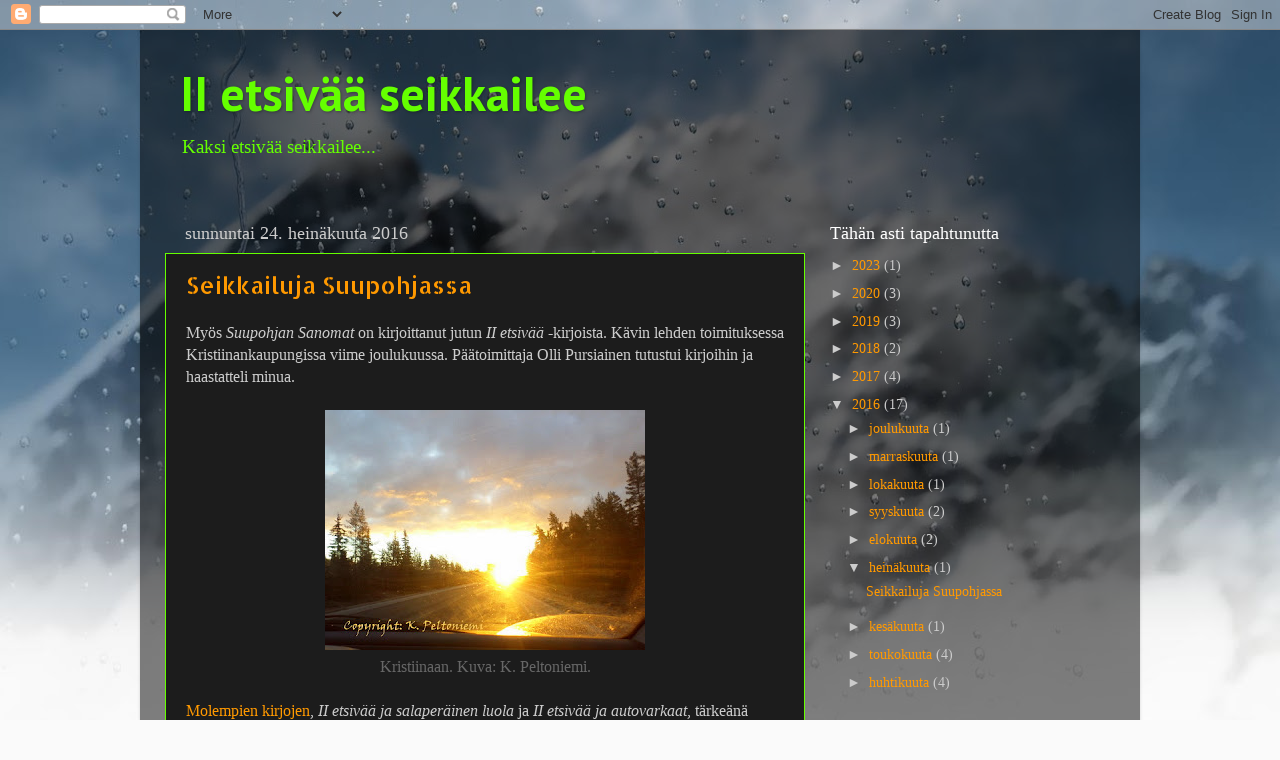

--- FILE ---
content_type: text/html; charset=UTF-8
request_url: https://kaksietsivaa.blogspot.com/2016/07/
body_size: 15570
content:
<!DOCTYPE html>
<html class='v2' dir='ltr' lang='fi'>
<head>
<link href='https://www.blogger.com/static/v1/widgets/335934321-css_bundle_v2.css' rel='stylesheet' type='text/css'/>
<meta content='width=1100' name='viewport'/>
<meta content='text/html; charset=UTF-8' http-equiv='Content-Type'/>
<meta content='blogger' name='generator'/>
<link href='https://kaksietsivaa.blogspot.com/favicon.ico' rel='icon' type='image/x-icon'/>
<link href='https://kaksietsivaa.blogspot.com/2016/07/' rel='canonical'/>
<link rel="alternate" type="application/atom+xml" title="II etsivää seikkailee - Atom" href="https://kaksietsivaa.blogspot.com/feeds/posts/default" />
<link rel="alternate" type="application/rss+xml" title="II etsivää seikkailee - RSS" href="https://kaksietsivaa.blogspot.com/feeds/posts/default?alt=rss" />
<link rel="service.post" type="application/atom+xml" title="II etsivää seikkailee - Atom" href="https://www.blogger.com/feeds/8111914347213049804/posts/default" />
<!--Can't find substitution for tag [blog.ieCssRetrofitLinks]-->
<meta content='https://kaksietsivaa.blogspot.com/2016/07/' property='og:url'/>
<meta content='II etsivää seikkailee' property='og:title'/>
<meta content='Kaksi etsivää seikkailee...' property='og:description'/>
<title>II etsivää seikkailee: heinäkuuta 2016</title>
<style type='text/css'>@font-face{font-family:'Allerta Stencil';font-style:normal;font-weight:400;font-display:swap;src:url(//fonts.gstatic.com/s/allertastencil/v24/HTx0L209KT-LmIE9N7OR6eiycOe1_Db29XP-vA.woff2)format('woff2');unicode-range:U+0000-00FF,U+0131,U+0152-0153,U+02BB-02BC,U+02C6,U+02DA,U+02DC,U+0304,U+0308,U+0329,U+2000-206F,U+20AC,U+2122,U+2191,U+2193,U+2212,U+2215,U+FEFF,U+FFFD;}@font-face{font-family:'PT Sans';font-style:normal;font-weight:700;font-display:swap;src:url(//fonts.gstatic.com/s/ptsans/v18/jizfRExUiTo99u79B_mh0OOtLR8a8zILig.woff2)format('woff2');unicode-range:U+0460-052F,U+1C80-1C8A,U+20B4,U+2DE0-2DFF,U+A640-A69F,U+FE2E-FE2F;}@font-face{font-family:'PT Sans';font-style:normal;font-weight:700;font-display:swap;src:url(//fonts.gstatic.com/s/ptsans/v18/jizfRExUiTo99u79B_mh0OqtLR8a8zILig.woff2)format('woff2');unicode-range:U+0301,U+0400-045F,U+0490-0491,U+04B0-04B1,U+2116;}@font-face{font-family:'PT Sans';font-style:normal;font-weight:700;font-display:swap;src:url(//fonts.gstatic.com/s/ptsans/v18/jizfRExUiTo99u79B_mh0OCtLR8a8zILig.woff2)format('woff2');unicode-range:U+0100-02BA,U+02BD-02C5,U+02C7-02CC,U+02CE-02D7,U+02DD-02FF,U+0304,U+0308,U+0329,U+1D00-1DBF,U+1E00-1E9F,U+1EF2-1EFF,U+2020,U+20A0-20AB,U+20AD-20C0,U+2113,U+2C60-2C7F,U+A720-A7FF;}@font-face{font-family:'PT Sans';font-style:normal;font-weight:700;font-display:swap;src:url(//fonts.gstatic.com/s/ptsans/v18/jizfRExUiTo99u79B_mh0O6tLR8a8zI.woff2)format('woff2');unicode-range:U+0000-00FF,U+0131,U+0152-0153,U+02BB-02BC,U+02C6,U+02DA,U+02DC,U+0304,U+0308,U+0329,U+2000-206F,U+20AC,U+2122,U+2191,U+2193,U+2212,U+2215,U+FEFF,U+FFFD;}</style>
<style id='page-skin-1' type='text/css'><!--
/*-----------------------------------------------
Blogger Template Style
Name:     Picture Window
Designer: Blogger
URL:      www.blogger.com
----------------------------------------------- */
/* Content
----------------------------------------------- */
body {
font: normal normal 16px Georgia, Utopia, 'Palatino Linotype', Palatino, serif;
color: #cccccc;
background: #fafafa url(//themes.googleusercontent.com/image?id=1iJBX-a-hBX2tKaDdERpElPUmvb4r5MDX9lEx06AA-UtZIQCYziZg3PFbmOyt-g2sH8Jo) repeat-x fixed top center;
}
html body .region-inner {
min-width: 0;
max-width: 100%;
width: auto;
}
.content-outer {
font-size: 90%;
}
a:link {
text-decoration:none;
color: #ff9900;
}
a:visited {
text-decoration:none;
color: #dd7700;
}
a:hover {
text-decoration:underline;
color: #ffaa00;
}
.content-outer {
background: transparent url(//www.blogblog.com/1kt/transparent/black50.png) repeat scroll top left;
-moz-border-radius: 0;
-webkit-border-radius: 0;
-goog-ms-border-radius: 0;
border-radius: 0;
-moz-box-shadow: 0 0 3px rgba(0, 0, 0, .15);
-webkit-box-shadow: 0 0 3px rgba(0, 0, 0, .15);
-goog-ms-box-shadow: 0 0 3px rgba(0, 0, 0, .15);
box-shadow: 0 0 3px rgba(0, 0, 0, .15);
margin: 0 auto;
}
.content-inner {
padding: 10px;
}
/* Header
----------------------------------------------- */
.header-outer {
background: transparent none repeat-x scroll top left;
_background-image: none;
color: #65ff00;
-moz-border-radius: 0;
-webkit-border-radius: 0;
-goog-ms-border-radius: 0;
border-radius: 0;
}
.Header img, .Header #header-inner {
-moz-border-radius: 0;
-webkit-border-radius: 0;
-goog-ms-border-radius: 0;
border-radius: 0;
}
.header-inner .Header .titlewrapper,
.header-inner .Header .descriptionwrapper {
padding-left: 30px;
padding-right: 30px;
}
.Header h1 {
font: normal bold 48px PT Sans;
text-shadow: 1px 1px 3px rgba(0, 0, 0, 0.3);
}
.Header h1 a {
color: #65ff00;
}
.Header .description {
font-size: 130%;
}
/* Tabs
----------------------------------------------- */
.tabs-inner {
margin: .5em 15px 1em;
padding: 0;
}
.tabs-inner .section {
margin: 0;
}
.tabs-inner .widget ul {
padding: 0;
background: #1c1c1c none repeat scroll bottom;
-moz-border-radius: 0;
-webkit-border-radius: 0;
-goog-ms-border-radius: 0;
border-radius: 0;
}
.tabs-inner .widget li {
border: none;
}
.tabs-inner .widget li a {
display: inline-block;
padding: .5em 1em;
margin-right: 0;
color: #ff9900;
font: normal normal 15px Georgia, Utopia, 'Palatino Linotype', Palatino, serif;
-moz-border-radius: 0 0 0 0;
-webkit-border-top-left-radius: 0;
-webkit-border-top-right-radius: 0;
-goog-ms-border-radius: 0 0 0 0;
border-radius: 0 0 0 0;
background: transparent none no-repeat scroll top left;
border-right: 1px solid #000000;
}
.tabs-inner .widget li:first-child a {
padding-left: 1.25em;
-moz-border-radius-topleft: 0;
-moz-border-radius-bottomleft: 0;
-webkit-border-top-left-radius: 0;
-webkit-border-bottom-left-radius: 0;
-goog-ms-border-top-left-radius: 0;
-goog-ms-border-bottom-left-radius: 0;
border-top-left-radius: 0;
border-bottom-left-radius: 0;
}
.tabs-inner .widget li.selected a,
.tabs-inner .widget li a:hover {
position: relative;
z-index: 1;
background: #dd7700 none repeat scroll bottom;
color: #ffffff;
-moz-box-shadow: 0 0 0 rgba(0, 0, 0, .15);
-webkit-box-shadow: 0 0 0 rgba(0, 0, 0, .15);
-goog-ms-box-shadow: 0 0 0 rgba(0, 0, 0, .15);
box-shadow: 0 0 0 rgba(0, 0, 0, .15);
}
/* Headings
----------------------------------------------- */
h2 {
font: normal normal 18px Georgia, Utopia, 'Palatino Linotype', Palatino, serif;
text-transform: none;
color: #ffffff;
margin: .5em 0;
}
/* Main
----------------------------------------------- */
.main-outer {
background: transparent none repeat scroll top center;
-moz-border-radius: 0 0 0 0;
-webkit-border-top-left-radius: 0;
-webkit-border-top-right-radius: 0;
-webkit-border-bottom-left-radius: 0;
-webkit-border-bottom-right-radius: 0;
-goog-ms-border-radius: 0 0 0 0;
border-radius: 0 0 0 0;
-moz-box-shadow: 0 0 0 rgba(0, 0, 0, .15);
-webkit-box-shadow: 0 0 0 rgba(0, 0, 0, .15);
-goog-ms-box-shadow: 0 0 0 rgba(0, 0, 0, .15);
box-shadow: 0 0 0 rgba(0, 0, 0, .15);
}
.main-inner {
padding: 15px 20px 20px;
}
.main-inner .column-center-inner {
padding: 0 0;
}
.main-inner .column-left-inner {
padding-left: 0;
}
.main-inner .column-right-inner {
padding-right: 0;
}
/* Posts
----------------------------------------------- */
h3.post-title {
margin: 0;
font: normal normal 24px Allerta Stencil;
}
.comments h4 {
margin: 1em 0 0;
font: normal normal 24px Allerta Stencil;
}
.date-header span {
color: #cccccc;
}
.post-outer {
background-color: #1c1c1c;
border: solid 1px #65ff00;
-moz-border-radius: 0;
-webkit-border-radius: 0;
border-radius: 0;
-goog-ms-border-radius: 0;
padding: 15px 20px;
margin: 0 -20px 20px;
}
.post-body {
line-height: 1.4;
font-size: 110%;
position: relative;
}
.post-header {
margin: 0 0 1.5em;
color: #999999;
line-height: 1.6;
}
.post-footer {
margin: .5em 0 0;
color: #999999;
line-height: 1.6;
}
#blog-pager {
font-size: 140%
}
#comments .comment-author {
padding-top: 1.5em;
border-top: dashed 1px #ccc;
border-top: dashed 1px rgba(128, 128, 128, .5);
background-position: 0 1.5em;
}
#comments .comment-author:first-child {
padding-top: 0;
border-top: none;
}
.avatar-image-container {
margin: .2em 0 0;
}
/* Comments
----------------------------------------------- */
.comments .comments-content .icon.blog-author {
background-repeat: no-repeat;
background-image: url([data-uri]);
}
.comments .comments-content .loadmore a {
border-top: 1px solid #ffaa00;
border-bottom: 1px solid #ffaa00;
}
.comments .continue {
border-top: 2px solid #ffaa00;
}
/* Widgets
----------------------------------------------- */
.widget ul, .widget #ArchiveList ul.flat {
padding: 0;
list-style: none;
}
.widget ul li, .widget #ArchiveList ul.flat li {
border-top: dashed 1px #ccc;
border-top: dashed 1px rgba(128, 128, 128, .5);
}
.widget ul li:first-child, .widget #ArchiveList ul.flat li:first-child {
border-top: none;
}
.widget .post-body ul {
list-style: disc;
}
.widget .post-body ul li {
border: none;
}
/* Footer
----------------------------------------------- */
.footer-outer {
color:#cccccc;
background: transparent none repeat scroll top center;
-moz-border-radius: 0 0 0 0;
-webkit-border-top-left-radius: 0;
-webkit-border-top-right-radius: 0;
-webkit-border-bottom-left-radius: 0;
-webkit-border-bottom-right-radius: 0;
-goog-ms-border-radius: 0 0 0 0;
border-radius: 0 0 0 0;
-moz-box-shadow: 0 0 0 rgba(0, 0, 0, .15);
-webkit-box-shadow: 0 0 0 rgba(0, 0, 0, .15);
-goog-ms-box-shadow: 0 0 0 rgba(0, 0, 0, .15);
box-shadow: 0 0 0 rgba(0, 0, 0, .15);
}
.footer-inner {
padding: 10px 20px 20px;
}
.footer-outer a {
color: #ff9900;
}
.footer-outer a:visited {
color: #dd7700;
}
.footer-outer a:hover {
color: #ffaa00;
}
.footer-outer .widget h2 {
color: #ffffff;
}
/* Mobile
----------------------------------------------- */
html body.mobile {
height: auto;
}
html body.mobile {
min-height: 480px;
background-size: 100% auto;
}
.mobile .body-fauxcolumn-outer {
background: transparent none repeat scroll top left;
}
html .mobile .mobile-date-outer, html .mobile .blog-pager {
border-bottom: none;
background: transparent none repeat scroll top center;
margin-bottom: 10px;
}
.mobile .date-outer {
background: transparent none repeat scroll top center;
}
.mobile .header-outer, .mobile .main-outer,
.mobile .post-outer, .mobile .footer-outer {
-moz-border-radius: 0;
-webkit-border-radius: 0;
-goog-ms-border-radius: 0;
border-radius: 0;
}
.mobile .content-outer,
.mobile .main-outer,
.mobile .post-outer {
background: inherit;
border: none;
}
.mobile .content-outer {
font-size: 100%;
}
.mobile-link-button {
background-color: #ff9900;
}
.mobile-link-button a:link, .mobile-link-button a:visited {
color: #1c1c1c;
}
.mobile-index-contents {
color: #cccccc;
}
.mobile .tabs-inner .PageList .widget-content {
background: #dd7700 none repeat scroll bottom;
color: #ffffff;
}
.mobile .tabs-inner .PageList .widget-content .pagelist-arrow {
border-left: 1px solid #000000;
}

--></style>
<style id='template-skin-1' type='text/css'><!--
body {
min-width: 1000px;
}
.content-outer, .content-fauxcolumn-outer, .region-inner {
min-width: 1000px;
max-width: 1000px;
_width: 1000px;
}
.main-inner .columns {
padding-left: 0px;
padding-right: 310px;
}
.main-inner .fauxcolumn-center-outer {
left: 0px;
right: 310px;
/* IE6 does not respect left and right together */
_width: expression(this.parentNode.offsetWidth -
parseInt("0px") -
parseInt("310px") + 'px');
}
.main-inner .fauxcolumn-left-outer {
width: 0px;
}
.main-inner .fauxcolumn-right-outer {
width: 310px;
}
.main-inner .column-left-outer {
width: 0px;
right: 100%;
margin-left: -0px;
}
.main-inner .column-right-outer {
width: 310px;
margin-right: -310px;
}
#layout {
min-width: 0;
}
#layout .content-outer {
min-width: 0;
width: 800px;
}
#layout .region-inner {
min-width: 0;
width: auto;
}
body#layout div.add_widget {
padding: 8px;
}
body#layout div.add_widget a {
margin-left: 32px;
}
--></style>
<style>
    body {background-image:url(\/\/themes.googleusercontent.com\/image?id=1iJBX-a-hBX2tKaDdERpElPUmvb4r5MDX9lEx06AA-UtZIQCYziZg3PFbmOyt-g2sH8Jo);}
    
@media (max-width: 200px) { body {background-image:url(\/\/themes.googleusercontent.com\/image?id=1iJBX-a-hBX2tKaDdERpElPUmvb4r5MDX9lEx06AA-UtZIQCYziZg3PFbmOyt-g2sH8Jo&options=w200);}}
@media (max-width: 400px) and (min-width: 201px) { body {background-image:url(\/\/themes.googleusercontent.com\/image?id=1iJBX-a-hBX2tKaDdERpElPUmvb4r5MDX9lEx06AA-UtZIQCYziZg3PFbmOyt-g2sH8Jo&options=w400);}}
@media (max-width: 800px) and (min-width: 401px) { body {background-image:url(\/\/themes.googleusercontent.com\/image?id=1iJBX-a-hBX2tKaDdERpElPUmvb4r5MDX9lEx06AA-UtZIQCYziZg3PFbmOyt-g2sH8Jo&options=w800);}}
@media (max-width: 1200px) and (min-width: 801px) { body {background-image:url(\/\/themes.googleusercontent.com\/image?id=1iJBX-a-hBX2tKaDdERpElPUmvb4r5MDX9lEx06AA-UtZIQCYziZg3PFbmOyt-g2sH8Jo&options=w1200);}}
/* Last tag covers anything over one higher than the previous max-size cap. */
@media (min-width: 1201px) { body {background-image:url(\/\/themes.googleusercontent.com\/image?id=1iJBX-a-hBX2tKaDdERpElPUmvb4r5MDX9lEx06AA-UtZIQCYziZg3PFbmOyt-g2sH8Jo&options=w1600);}}
  </style>
<link href='https://www.blogger.com/dyn-css/authorization.css?targetBlogID=8111914347213049804&amp;zx=30a58e2a-2f19-40be-b3b0-fdc9892fb1c4' media='none' onload='if(media!=&#39;all&#39;)media=&#39;all&#39;' rel='stylesheet'/><noscript><link href='https://www.blogger.com/dyn-css/authorization.css?targetBlogID=8111914347213049804&amp;zx=30a58e2a-2f19-40be-b3b0-fdc9892fb1c4' rel='stylesheet'/></noscript>
<meta name='google-adsense-platform-account' content='ca-host-pub-1556223355139109'/>
<meta name='google-adsense-platform-domain' content='blogspot.com'/>

</head>
<body class='loading variant-screen'>
<div class='navbar section' id='navbar' name='Navigointipalkki'><div class='widget Navbar' data-version='1' id='Navbar1'><script type="text/javascript">
    function setAttributeOnload(object, attribute, val) {
      if(window.addEventListener) {
        window.addEventListener('load',
          function(){ object[attribute] = val; }, false);
      } else {
        window.attachEvent('onload', function(){ object[attribute] = val; });
      }
    }
  </script>
<div id="navbar-iframe-container"></div>
<script type="text/javascript" src="https://apis.google.com/js/platform.js"></script>
<script type="text/javascript">
      gapi.load("gapi.iframes:gapi.iframes.style.bubble", function() {
        if (gapi.iframes && gapi.iframes.getContext) {
          gapi.iframes.getContext().openChild({
              url: 'https://www.blogger.com/navbar/8111914347213049804?origin\x3dhttps://kaksietsivaa.blogspot.com',
              where: document.getElementById("navbar-iframe-container"),
              id: "navbar-iframe"
          });
        }
      });
    </script><script type="text/javascript">
(function() {
var script = document.createElement('script');
script.type = 'text/javascript';
script.src = '//pagead2.googlesyndication.com/pagead/js/google_top_exp.js';
var head = document.getElementsByTagName('head')[0];
if (head) {
head.appendChild(script);
}})();
</script>
</div></div>
<div class='body-fauxcolumns'>
<div class='fauxcolumn-outer body-fauxcolumn-outer'>
<div class='cap-top'>
<div class='cap-left'></div>
<div class='cap-right'></div>
</div>
<div class='fauxborder-left'>
<div class='fauxborder-right'></div>
<div class='fauxcolumn-inner'>
</div>
</div>
<div class='cap-bottom'>
<div class='cap-left'></div>
<div class='cap-right'></div>
</div>
</div>
</div>
<div class='content'>
<div class='content-fauxcolumns'>
<div class='fauxcolumn-outer content-fauxcolumn-outer'>
<div class='cap-top'>
<div class='cap-left'></div>
<div class='cap-right'></div>
</div>
<div class='fauxborder-left'>
<div class='fauxborder-right'></div>
<div class='fauxcolumn-inner'>
</div>
</div>
<div class='cap-bottom'>
<div class='cap-left'></div>
<div class='cap-right'></div>
</div>
</div>
</div>
<div class='content-outer'>
<div class='content-cap-top cap-top'>
<div class='cap-left'></div>
<div class='cap-right'></div>
</div>
<div class='fauxborder-left content-fauxborder-left'>
<div class='fauxborder-right content-fauxborder-right'></div>
<div class='content-inner'>
<header>
<div class='header-outer'>
<div class='header-cap-top cap-top'>
<div class='cap-left'></div>
<div class='cap-right'></div>
</div>
<div class='fauxborder-left header-fauxborder-left'>
<div class='fauxborder-right header-fauxborder-right'></div>
<div class='region-inner header-inner'>
<div class='header section' id='header' name='Otsikko'><div class='widget Header' data-version='1' id='Header1'>
<div id='header-inner'>
<div class='titlewrapper'>
<h1 class='title'>
<a href='https://kaksietsivaa.blogspot.com/'>
II etsivää seikkailee
</a>
</h1>
</div>
<div class='descriptionwrapper'>
<p class='description'><span>Kaksi etsivää seikkailee...</span></p>
</div>
</div>
</div></div>
</div>
</div>
<div class='header-cap-bottom cap-bottom'>
<div class='cap-left'></div>
<div class='cap-right'></div>
</div>
</div>
</header>
<div class='tabs-outer'>
<div class='tabs-cap-top cap-top'>
<div class='cap-left'></div>
<div class='cap-right'></div>
</div>
<div class='fauxborder-left tabs-fauxborder-left'>
<div class='fauxborder-right tabs-fauxborder-right'></div>
<div class='region-inner tabs-inner'>
<div class='tabs no-items section' id='crosscol' name='Kaikki sarakkeet'></div>
<div class='tabs no-items section' id='crosscol-overflow' name='Cross-Column 2'></div>
</div>
</div>
<div class='tabs-cap-bottom cap-bottom'>
<div class='cap-left'></div>
<div class='cap-right'></div>
</div>
</div>
<div class='main-outer'>
<div class='main-cap-top cap-top'>
<div class='cap-left'></div>
<div class='cap-right'></div>
</div>
<div class='fauxborder-left main-fauxborder-left'>
<div class='fauxborder-right main-fauxborder-right'></div>
<div class='region-inner main-inner'>
<div class='columns fauxcolumns'>
<div class='fauxcolumn-outer fauxcolumn-center-outer'>
<div class='cap-top'>
<div class='cap-left'></div>
<div class='cap-right'></div>
</div>
<div class='fauxborder-left'>
<div class='fauxborder-right'></div>
<div class='fauxcolumn-inner'>
</div>
</div>
<div class='cap-bottom'>
<div class='cap-left'></div>
<div class='cap-right'></div>
</div>
</div>
<div class='fauxcolumn-outer fauxcolumn-left-outer'>
<div class='cap-top'>
<div class='cap-left'></div>
<div class='cap-right'></div>
</div>
<div class='fauxborder-left'>
<div class='fauxborder-right'></div>
<div class='fauxcolumn-inner'>
</div>
</div>
<div class='cap-bottom'>
<div class='cap-left'></div>
<div class='cap-right'></div>
</div>
</div>
<div class='fauxcolumn-outer fauxcolumn-right-outer'>
<div class='cap-top'>
<div class='cap-left'></div>
<div class='cap-right'></div>
</div>
<div class='fauxborder-left'>
<div class='fauxborder-right'></div>
<div class='fauxcolumn-inner'>
</div>
</div>
<div class='cap-bottom'>
<div class='cap-left'></div>
<div class='cap-right'></div>
</div>
</div>
<!-- corrects IE6 width calculation -->
<div class='columns-inner'>
<div class='column-center-outer'>
<div class='column-center-inner'>
<div class='main section' id='main' name='Ensisijainen'><div class='widget Blog' data-version='1' id='Blog1'>
<div class='blog-posts hfeed'>

          <div class="date-outer">
        
<h2 class='date-header'><span>sunnuntai 24. heinäkuuta 2016</span></h2>

          <div class="date-posts">
        
<div class='post-outer'>
<div class='post hentry uncustomized-post-template' itemprop='blogPost' itemscope='itemscope' itemtype='http://schema.org/BlogPosting'>
<meta content='https://blogger.googleusercontent.com/img/b/R29vZ2xl/AVvXsEizWNWCBxs3KDl9lZ4Im_a7QP-9PtJbtx27x-CC4jMuGEopBoR_MXt8LvwwaP1PyY8uQitQP6igeNdtDx58GVTGEhl0mYIZk_aREfqaLvYUWUwvzr832zQN27-oGSb91e0owfo0niJkwLI/s320/Kristiinaan.JPG' itemprop='image_url'/>
<meta content='8111914347213049804' itemprop='blogId'/>
<meta content='7185327116583992836' itemprop='postId'/>
<a name='7185327116583992836'></a>
<h3 class='post-title entry-title' itemprop='name'>
<a href='https://kaksietsivaa.blogspot.com/2016/07/seikkailuja-suupohjassa.html'>Seikkailuja Suupohjassa</a>
</h3>
<div class='post-header'>
<div class='post-header-line-1'></div>
</div>
<div class='post-body entry-content' id='post-body-7185327116583992836' itemprop='description articleBody'>
Myös <i>Suupohjan Sanomat</i> on kirjoittanut jutun <i>II etsivää</i> -kirjoista. Kävin lehden toimituksessa Kristiinankaupungissa viime joulukuussa. Päätoimittaja Olli Pursiainen tutustui kirjoihin ja haastatteli minua.<br />
<br />
<div class="separator" style="clear: both; text-align: center;">
<a href="https://blogger.googleusercontent.com/img/b/R29vZ2xl/AVvXsEizWNWCBxs3KDl9lZ4Im_a7QP-9PtJbtx27x-CC4jMuGEopBoR_MXt8LvwwaP1PyY8uQitQP6igeNdtDx58GVTGEhl0mYIZk_aREfqaLvYUWUwvzr832zQN27-oGSb91e0owfo0niJkwLI/s1600/Kristiinaan.JPG" imageanchor="1" style="margin-left: 1em; margin-right: 1em;"><img border="0" height="240" src="https://blogger.googleusercontent.com/img/b/R29vZ2xl/AVvXsEizWNWCBxs3KDl9lZ4Im_a7QP-9PtJbtx27x-CC4jMuGEopBoR_MXt8LvwwaP1PyY8uQitQP6igeNdtDx58GVTGEhl0mYIZk_aREfqaLvYUWUwvzr832zQN27-oGSb91e0owfo0niJkwLI/s320/Kristiinaan.JPG" width="320" /></a></div>
<div style="text-align: center;">
<span style="color: #666666;">Kristiinaan. Kuva: K. Peltoniemi.</span></div>
<br />
<a href="http://pienkustantamo.blogspot.fi/search/label/Kristian%20Peltoniemi" target="_blank">Molempien kirjojen</a>, <i>II etsivää ja salaperäinen luola</i> ja <i>II etsivää ja autovarkaat</i>, tärkeänä tapahtumapaikkana on Susiluola Karijoen ja Kristiinan rajalla. Toisessa kirjassa autovarkaat kaahaavat kuitenkin pitkin Suupohjaa ja Pohjanmaata. Kirjassa vilahtelevat lisäksi ainakin Kauhajoki, Kurikka ja Seinäjoki sekä Vaasa ja Ahvenanmaa.<br />
<br />
<i>Suupohjan Sanomien</i> juttu löytyy <a href="https://www.dropbox.com/s/g7ojw68roe5lbxk/Suupohjan%20Sanomat%20151215%2050_16.jpg?dl=0" target="_blank">linkin takaa</a>. Olin Kristiinankaupungissa käymässä myös touko- ja kesäkuussa, mutta siitä kerron lisää myöhemmin!<br />
<br />
Terv. Kristian<br />
<br />
<div style='clear: both;'></div>
</div>
<div class='post-footer'>
<div class='post-footer-line post-footer-line-1'>
<span class='post-author vcard'>
Lähettänyt
<span class='fn' itemprop='author' itemscope='itemscope' itemtype='http://schema.org/Person'>
<span itemprop='name'>pp</span>
</span>
</span>
<span class='post-timestamp'>
klo
<meta content='https://kaksietsivaa.blogspot.com/2016/07/seikkailuja-suupohjassa.html' itemprop='url'/>
<a class='timestamp-link' href='https://kaksietsivaa.blogspot.com/2016/07/seikkailuja-suupohjassa.html' rel='bookmark' title='permanent link'><abbr class='published' itemprop='datePublished' title='2016-07-24T13:04:00+03:00'>13.04</abbr></a>
</span>
<span class='post-comment-link'>
<a class='comment-link' href='https://kaksietsivaa.blogspot.com/2016/07/seikkailuja-suupohjassa.html#comment-form' onclick=''>
Ei kommentteja:
  </a>
</span>
<span class='post-icons'>
<span class='item-control blog-admin pid-1885256574'>
<a href='https://www.blogger.com/post-edit.g?blogID=8111914347213049804&postID=7185327116583992836&from=pencil' title='Muokkaa tekstiä'>
<img alt='' class='icon-action' height='18' src='https://resources.blogblog.com/img/icon18_edit_allbkg.gif' width='18'/>
</a>
</span>
</span>
<div class='post-share-buttons goog-inline-block'>
<a class='goog-inline-block share-button sb-email' href='https://www.blogger.com/share-post.g?blogID=8111914347213049804&postID=7185327116583992836&target=email' target='_blank' title='Kohteen lähettäminen sähköpostitse'><span class='share-button-link-text'>Kohteen lähettäminen sähköpostitse</span></a><a class='goog-inline-block share-button sb-blog' href='https://www.blogger.com/share-post.g?blogID=8111914347213049804&postID=7185327116583992836&target=blog' onclick='window.open(this.href, "_blank", "height=270,width=475"); return false;' target='_blank' title='Bloggaa tästä!'><span class='share-button-link-text'>Bloggaa tästä!</span></a><a class='goog-inline-block share-button sb-twitter' href='https://www.blogger.com/share-post.g?blogID=8111914347213049804&postID=7185327116583992836&target=twitter' target='_blank' title='Jaa X:ssä'><span class='share-button-link-text'>Jaa X:ssä</span></a><a class='goog-inline-block share-button sb-facebook' href='https://www.blogger.com/share-post.g?blogID=8111914347213049804&postID=7185327116583992836&target=facebook' onclick='window.open(this.href, "_blank", "height=430,width=640"); return false;' target='_blank' title='Jaa Facebookiin'><span class='share-button-link-text'>Jaa Facebookiin</span></a><a class='goog-inline-block share-button sb-pinterest' href='https://www.blogger.com/share-post.g?blogID=8111914347213049804&postID=7185327116583992836&target=pinterest' target='_blank' title='Jaa Pinterestiin'><span class='share-button-link-text'>Jaa Pinterestiin</span></a>
</div>
</div>
<div class='post-footer-line post-footer-line-2'>
<span class='post-labels'>
Tunnisteet:
<a href='https://kaksietsivaa.blogspot.com/search/label/1' rel='tag'>1</a>,
<a href='https://kaksietsivaa.blogspot.com/search/label/2' rel='tag'>2</a>,
<a href='https://kaksietsivaa.blogspot.com/search/label/Ahvenanmaa' rel='tag'>Ahvenanmaa</a>,
<a href='https://kaksietsivaa.blogspot.com/search/label/II%20etsiv%C3%A4%C3%A4' rel='tag'>II etsivää</a>,
<a href='https://kaksietsivaa.blogspot.com/search/label/juttu' rel='tag'>juttu</a>,
<a href='https://kaksietsivaa.blogspot.com/search/label/Karijoki' rel='tag'>Karijoki</a>,
<a href='https://kaksietsivaa.blogspot.com/search/label/Kauhajoki' rel='tag'>Kauhajoki</a>,
<a href='https://kaksietsivaa.blogspot.com/search/label/Kristiinankaupunki' rel='tag'>Kristiinankaupunki</a>,
<a href='https://kaksietsivaa.blogspot.com/search/label/Kurikka' rel='tag'>Kurikka</a>,
<a href='https://kaksietsivaa.blogspot.com/search/label/Sein%C3%A4joki' rel='tag'>Seinäjoki</a>,
<a href='https://kaksietsivaa.blogspot.com/search/label/Susiluola' rel='tag'>Susiluola</a>,
<a href='https://kaksietsivaa.blogspot.com/search/label/Suupohjan%20Sanomat' rel='tag'>Suupohjan Sanomat</a>,
<a href='https://kaksietsivaa.blogspot.com/search/label/Vaasa' rel='tag'>Vaasa</a>
</span>
</div>
<div class='post-footer-line post-footer-line-3'>
<span class='post-location'>
</span>
</div>
</div>
</div>
</div>

        </div></div>
      
</div>
<div class='blog-pager' id='blog-pager'>
<span id='blog-pager-newer-link'>
<a class='blog-pager-newer-link' href='https://kaksietsivaa.blogspot.com/search?updated-max=2019-12-18T20:10:00%2B02:00&amp;max-results=15&amp;reverse-paginate=true' id='Blog1_blog-pager-newer-link' title='Uudemmat tekstit'>Uudemmat tekstit</a>
</span>
<span id='blog-pager-older-link'>
<a class='blog-pager-older-link' href='https://kaksietsivaa.blogspot.com/search?updated-max=2016-07-24T13:04:00%2B03:00&amp;max-results=15' id='Blog1_blog-pager-older-link' title='Vanhemmat tekstit'>Vanhemmat tekstit</a>
</span>
<a class='home-link' href='https://kaksietsivaa.blogspot.com/'>Etusivu</a>
</div>
<div class='clear'></div>
<div class='blog-feeds'>
<div class='feed-links'>
Tilaa:
<a class='feed-link' href='https://kaksietsivaa.blogspot.com/feeds/posts/default' target='_blank' type='application/atom+xml'>Kommentit (Atom)</a>
</div>
</div>
</div></div>
</div>
</div>
<div class='column-left-outer'>
<div class='column-left-inner'>
<aside>
</aside>
</div>
</div>
<div class='column-right-outer'>
<div class='column-right-inner'>
<aside>
<div class='sidebar section' id='sidebar-right-1'><div class='widget BlogArchive' data-version='1' id='BlogArchive1'>
<h2>Tähän asti tapahtunutta</h2>
<div class='widget-content'>
<div id='ArchiveList'>
<div id='BlogArchive1_ArchiveList'>
<ul class='hierarchy'>
<li class='archivedate collapsed'>
<a class='toggle' href='javascript:void(0)'>
<span class='zippy'>

        &#9658;&#160;
      
</span>
</a>
<a class='post-count-link' href='https://kaksietsivaa.blogspot.com/2023/'>
2023
</a>
<span class='post-count' dir='ltr'>(1)</span>
<ul class='hierarchy'>
<li class='archivedate collapsed'>
<a class='toggle' href='javascript:void(0)'>
<span class='zippy'>

        &#9658;&#160;
      
</span>
</a>
<a class='post-count-link' href='https://kaksietsivaa.blogspot.com/2023/05/'>
toukokuuta
</a>
<span class='post-count' dir='ltr'>(1)</span>
</li>
</ul>
</li>
</ul>
<ul class='hierarchy'>
<li class='archivedate collapsed'>
<a class='toggle' href='javascript:void(0)'>
<span class='zippy'>

        &#9658;&#160;
      
</span>
</a>
<a class='post-count-link' href='https://kaksietsivaa.blogspot.com/2020/'>
2020
</a>
<span class='post-count' dir='ltr'>(3)</span>
<ul class='hierarchy'>
<li class='archivedate collapsed'>
<a class='toggle' href='javascript:void(0)'>
<span class='zippy'>

        &#9658;&#160;
      
</span>
</a>
<a class='post-count-link' href='https://kaksietsivaa.blogspot.com/2020/09/'>
syyskuuta
</a>
<span class='post-count' dir='ltr'>(1)</span>
</li>
</ul>
<ul class='hierarchy'>
<li class='archivedate collapsed'>
<a class='toggle' href='javascript:void(0)'>
<span class='zippy'>

        &#9658;&#160;
      
</span>
</a>
<a class='post-count-link' href='https://kaksietsivaa.blogspot.com/2020/03/'>
maaliskuuta
</a>
<span class='post-count' dir='ltr'>(1)</span>
</li>
</ul>
<ul class='hierarchy'>
<li class='archivedate collapsed'>
<a class='toggle' href='javascript:void(0)'>
<span class='zippy'>

        &#9658;&#160;
      
</span>
</a>
<a class='post-count-link' href='https://kaksietsivaa.blogspot.com/2020/01/'>
tammikuuta
</a>
<span class='post-count' dir='ltr'>(1)</span>
</li>
</ul>
</li>
</ul>
<ul class='hierarchy'>
<li class='archivedate collapsed'>
<a class='toggle' href='javascript:void(0)'>
<span class='zippy'>

        &#9658;&#160;
      
</span>
</a>
<a class='post-count-link' href='https://kaksietsivaa.blogspot.com/2019/'>
2019
</a>
<span class='post-count' dir='ltr'>(3)</span>
<ul class='hierarchy'>
<li class='archivedate collapsed'>
<a class='toggle' href='javascript:void(0)'>
<span class='zippy'>

        &#9658;&#160;
      
</span>
</a>
<a class='post-count-link' href='https://kaksietsivaa.blogspot.com/2019/12/'>
joulukuuta
</a>
<span class='post-count' dir='ltr'>(1)</span>
</li>
</ul>
<ul class='hierarchy'>
<li class='archivedate collapsed'>
<a class='toggle' href='javascript:void(0)'>
<span class='zippy'>

        &#9658;&#160;
      
</span>
</a>
<a class='post-count-link' href='https://kaksietsivaa.blogspot.com/2019/11/'>
marraskuuta
</a>
<span class='post-count' dir='ltr'>(1)</span>
</li>
</ul>
<ul class='hierarchy'>
<li class='archivedate collapsed'>
<a class='toggle' href='javascript:void(0)'>
<span class='zippy'>

        &#9658;&#160;
      
</span>
</a>
<a class='post-count-link' href='https://kaksietsivaa.blogspot.com/2019/03/'>
maaliskuuta
</a>
<span class='post-count' dir='ltr'>(1)</span>
</li>
</ul>
</li>
</ul>
<ul class='hierarchy'>
<li class='archivedate collapsed'>
<a class='toggle' href='javascript:void(0)'>
<span class='zippy'>

        &#9658;&#160;
      
</span>
</a>
<a class='post-count-link' href='https://kaksietsivaa.blogspot.com/2018/'>
2018
</a>
<span class='post-count' dir='ltr'>(2)</span>
<ul class='hierarchy'>
<li class='archivedate collapsed'>
<a class='toggle' href='javascript:void(0)'>
<span class='zippy'>

        &#9658;&#160;
      
</span>
</a>
<a class='post-count-link' href='https://kaksietsivaa.blogspot.com/2018/12/'>
joulukuuta
</a>
<span class='post-count' dir='ltr'>(1)</span>
</li>
</ul>
<ul class='hierarchy'>
<li class='archivedate collapsed'>
<a class='toggle' href='javascript:void(0)'>
<span class='zippy'>

        &#9658;&#160;
      
</span>
</a>
<a class='post-count-link' href='https://kaksietsivaa.blogspot.com/2018/04/'>
huhtikuuta
</a>
<span class='post-count' dir='ltr'>(1)</span>
</li>
</ul>
</li>
</ul>
<ul class='hierarchy'>
<li class='archivedate collapsed'>
<a class='toggle' href='javascript:void(0)'>
<span class='zippy'>

        &#9658;&#160;
      
</span>
</a>
<a class='post-count-link' href='https://kaksietsivaa.blogspot.com/2017/'>
2017
</a>
<span class='post-count' dir='ltr'>(4)</span>
<ul class='hierarchy'>
<li class='archivedate collapsed'>
<a class='toggle' href='javascript:void(0)'>
<span class='zippy'>

        &#9658;&#160;
      
</span>
</a>
<a class='post-count-link' href='https://kaksietsivaa.blogspot.com/2017/12/'>
joulukuuta
</a>
<span class='post-count' dir='ltr'>(2)</span>
</li>
</ul>
<ul class='hierarchy'>
<li class='archivedate collapsed'>
<a class='toggle' href='javascript:void(0)'>
<span class='zippy'>

        &#9658;&#160;
      
</span>
</a>
<a class='post-count-link' href='https://kaksietsivaa.blogspot.com/2017/06/'>
kesäkuuta
</a>
<span class='post-count' dir='ltr'>(1)</span>
</li>
</ul>
<ul class='hierarchy'>
<li class='archivedate collapsed'>
<a class='toggle' href='javascript:void(0)'>
<span class='zippy'>

        &#9658;&#160;
      
</span>
</a>
<a class='post-count-link' href='https://kaksietsivaa.blogspot.com/2017/04/'>
huhtikuuta
</a>
<span class='post-count' dir='ltr'>(1)</span>
</li>
</ul>
</li>
</ul>
<ul class='hierarchy'>
<li class='archivedate expanded'>
<a class='toggle' href='javascript:void(0)'>
<span class='zippy toggle-open'>

        &#9660;&#160;
      
</span>
</a>
<a class='post-count-link' href='https://kaksietsivaa.blogspot.com/2016/'>
2016
</a>
<span class='post-count' dir='ltr'>(17)</span>
<ul class='hierarchy'>
<li class='archivedate collapsed'>
<a class='toggle' href='javascript:void(0)'>
<span class='zippy'>

        &#9658;&#160;
      
</span>
</a>
<a class='post-count-link' href='https://kaksietsivaa.blogspot.com/2016/12/'>
joulukuuta
</a>
<span class='post-count' dir='ltr'>(1)</span>
</li>
</ul>
<ul class='hierarchy'>
<li class='archivedate collapsed'>
<a class='toggle' href='javascript:void(0)'>
<span class='zippy'>

        &#9658;&#160;
      
</span>
</a>
<a class='post-count-link' href='https://kaksietsivaa.blogspot.com/2016/11/'>
marraskuuta
</a>
<span class='post-count' dir='ltr'>(1)</span>
</li>
</ul>
<ul class='hierarchy'>
<li class='archivedate collapsed'>
<a class='toggle' href='javascript:void(0)'>
<span class='zippy'>

        &#9658;&#160;
      
</span>
</a>
<a class='post-count-link' href='https://kaksietsivaa.blogspot.com/2016/10/'>
lokakuuta
</a>
<span class='post-count' dir='ltr'>(1)</span>
</li>
</ul>
<ul class='hierarchy'>
<li class='archivedate collapsed'>
<a class='toggle' href='javascript:void(0)'>
<span class='zippy'>

        &#9658;&#160;
      
</span>
</a>
<a class='post-count-link' href='https://kaksietsivaa.blogspot.com/2016/09/'>
syyskuuta
</a>
<span class='post-count' dir='ltr'>(2)</span>
</li>
</ul>
<ul class='hierarchy'>
<li class='archivedate collapsed'>
<a class='toggle' href='javascript:void(0)'>
<span class='zippy'>

        &#9658;&#160;
      
</span>
</a>
<a class='post-count-link' href='https://kaksietsivaa.blogspot.com/2016/08/'>
elokuuta
</a>
<span class='post-count' dir='ltr'>(2)</span>
</li>
</ul>
<ul class='hierarchy'>
<li class='archivedate expanded'>
<a class='toggle' href='javascript:void(0)'>
<span class='zippy toggle-open'>

        &#9660;&#160;
      
</span>
</a>
<a class='post-count-link' href='https://kaksietsivaa.blogspot.com/2016/07/'>
heinäkuuta
</a>
<span class='post-count' dir='ltr'>(1)</span>
<ul class='posts'>
<li><a href='https://kaksietsivaa.blogspot.com/2016/07/seikkailuja-suupohjassa.html'>Seikkailuja Suupohjassa</a></li>
</ul>
</li>
</ul>
<ul class='hierarchy'>
<li class='archivedate collapsed'>
<a class='toggle' href='javascript:void(0)'>
<span class='zippy'>

        &#9658;&#160;
      
</span>
</a>
<a class='post-count-link' href='https://kaksietsivaa.blogspot.com/2016/06/'>
kesäkuuta
</a>
<span class='post-count' dir='ltr'>(1)</span>
</li>
</ul>
<ul class='hierarchy'>
<li class='archivedate collapsed'>
<a class='toggle' href='javascript:void(0)'>
<span class='zippy'>

        &#9658;&#160;
      
</span>
</a>
<a class='post-count-link' href='https://kaksietsivaa.blogspot.com/2016/05/'>
toukokuuta
</a>
<span class='post-count' dir='ltr'>(4)</span>
</li>
</ul>
<ul class='hierarchy'>
<li class='archivedate collapsed'>
<a class='toggle' href='javascript:void(0)'>
<span class='zippy'>

        &#9658;&#160;
      
</span>
</a>
<a class='post-count-link' href='https://kaksietsivaa.blogspot.com/2016/04/'>
huhtikuuta
</a>
<span class='post-count' dir='ltr'>(4)</span>
</li>
</ul>
</li>
</ul>
</div>
</div>
<div class='clear'></div>
</div>
</div><div class='widget Text' data-version='1' id='Text1'>
<h2 class='title'>Tilaukset ja yhteydenotot</h2>
<div class='widget-content'>
<a href="https://pienkustantamo.blogspot.com/search/label/Kristian%20Peltoniemi" style="outline-width: 0px !important; user-select: auto !important;">Tilaa kirjojani suoraan kustantajalta</a>
</div>
<div class='clear'></div>
</div><div class='widget Image' data-version='1' id='Image7'>
<h2>Romaani Onnenkyyneleitä</h2>
<div class='widget-content'>
<a href='https://pienkustantamo.blogspot.com/2024/08/kristian-peltoniemi-onnenkyyneleita.html'>
<img alt='Romaani Onnenkyyneleitä' height='421' id='Image7_img' src='https://blogger.googleusercontent.com/img/b/R29vZ2xl/AVvXsEiIYasAHIrLBeGfqvmE1AwkWJYNKCqh_zYDckdIc-2EJgpOUaT8uvHOUHrobHS1NkfZRLJ_NwQpieSFwZwLe5h6YvmeXRomxvrIZUD1vchjnr2YsqqwhKUfl4wIrUA8yPczdFATOVYn2Oe2hA27rIcIo2dvIStFvn3X9XHfDVwFFCVjMVuPPX2GeXdThMgS/s421/Onnenkyyneleit%C3%A4%20etukansi%20072024.jpg' width='265'/>
</a>
<br/>
</div>
<div class='clear'></div>
</div><div class='widget Image' data-version='1' id='Image6'>
<h2>Lastenkirja Taivas ja maa</h2>
<div class='widget-content'>
<a href=' http://www.valmiixi.fi/2022/12/kristian-peltoniemi-kuv-taivas-ja-maa.html'>
<img alt='Lastenkirja Taivas ja maa' height='264' id='Image6_img' src='https://blogger.googleusercontent.com/img/a/AVvXsEh9Q1XNAzK8bmcTa0KM7nEppa4VKCge6k8bqYW3gaiGmg9BTAM1jEkh_szNGPE7T0eEOftVAJrC0IFcS5jZGTgYS5tUCKphs4bm8ummUNvDtH5CDERqkW0eQh_lOSzKvWArioG1XKwNG-8yLHhKWA7KN_tEHAMLAKChF2Ub7RWlNvFed0fFDxiaFq5h=s265' width='265'/>
</a>
<br/>
</div>
<div class='clear'></div>
</div><div class='widget Image' data-version='1' id='Image5'>
<h2>II etsivää ja vanhan linnan salaisuus</h2>
<div class='widget-content'>
<a href='http://pienkustantamo.blogspot.com/2019/01/peltoniemi-ii-etsivaa-ja-vanhan-linnan.html'>
<img alt='II etsivää ja vanhan linnan salaisuus' height='265' id='Image5_img' src='https://blogger.googleusercontent.com/img/b/R29vZ2xl/AVvXsEh-otV11MDOjoFnvcGy5jeOJJ6hU8uPuvSuMpvwhwk3WZThzWY8OHv578VE481wusBmvtXNQ1SyQm-iIXhRf-oPCnTJvclZ-UuZZ-sCyji33vUwJGI-jq-qxoJ4AUiupNjvTQOL9LwUjhw/s265/II+etsiv%25C3%25A4%25C3%25A4+ja+vanhan+linnan+salaisuus+etukansi+n.jpg' width='161'/>
</a>
<br/>
</div>
<div class='clear'></div>
</div><div class='widget Image' data-version='1' id='Image4'>
<h2>II etsivää ja valoja yössä</h2>
<div class='widget-content'>
<a href='http://pienkustantamo.blogspot.fi/2017/06/kristian-peltoniemi-ii-etsivaa-ja.html'>
<img alt='II etsivää ja valoja yössä' height='265' id='Image4_img' src='https://blogger.googleusercontent.com/img/b/R29vZ2xl/AVvXsEg9g6PTNKFEp25FapuGfEhWrIlYSHnaSgJ3sulDohxOjaRAd0NR8mH4hejO-CRCLAEAJlw_02_0eg7qr8XddYfX9QY9pI3fp0QoCTdhyXZyOKHKXr2Gt8uQhn8JGRdUwe9lA9rirOwVo74/s265/II+etsiv%25C3%25A4%25C3%25A4+ja+valoja+y%25C3%25B6ss%25C3%25A4+etukansi+052017-001.jpg' width='162'/>
</a>
<br/>
</div>
<div class='clear'></div>
</div><div class='widget Image' data-version='1' id='Image3'>
<h2>II etsivää ja afrikkalaisen temppelin mysteeri</h2>
<div class='widget-content'>
<a href='http://pienkustantamo.blogspot.fi/2016/08/peltoniemi-ii-etsivaa-ja-afrikkalaisen.html'>
<img alt='II etsivää ja afrikkalaisen temppelin mysteeri' height='265' id='Image3_img' src='https://blogger.googleusercontent.com/img/b/R29vZ2xl/AVvXsEh7rRN86k3-BaNxobxmkW5RlVFFXHssaAoZGD6eQTI2_rgr8VeJqHIwmGe-G_8tGybjjfyYjwxY2dwppEvR7h90sFvDK-FJmNuaLiqtPr_M3yNlUzwyunM4iY2VAiksx6G-4K5olBTMfvA/s265/II+etsiv%25C3%25A4%25C3%25A4+ja+afrikkalaisen+temppelin+mysteeri+etukansi+072016.jpg' width='162'/>
</a>
<br/>
</div>
<div class='clear'></div>
</div><div class='widget Image' data-version='1' id='Image2'>
<h2>II etsivää ja autovarkaat</h2>
<div class='widget-content'>
<a href='http://pienkustantamo.blogspot.fi/2015/11/kristian-peltoniemi-ii-etsivaa-ja.html'>
<img alt='II etsivää ja autovarkaat' height='265' id='Image2_img' src='https://blogger.googleusercontent.com/img/b/R29vZ2xl/AVvXsEgkcvDDdN6d052esg5t9o7QtJ9D5cQcnfqzoeXHqLaL8cNzeVBSdwIDzcSz0pwZBCt1kvRXiww4Pji_5gBTqDO1VLzqNoGU3JmXNNam12JwOl17cRiTwt59FV8udAcs5qKsY5tJQ2Gymhs/s265/II+etsiv%25C3%25A4%25C3%25A4+ja+autovarkaat+etukansi+n.jpg' width='162'/>
</a>
<br/>
</div>
<div class='clear'></div>
</div><div class='widget Image' data-version='1' id='Image1'>
<h2>II etsivää ja salaperäinen luola</h2>
<div class='widget-content'>
<a href='http://pienkustantamo.blogspot.fi/2015/04/kristian-peltoniemi-ii-etsivaa-ja.html'>
<img alt='II etsivää ja salaperäinen luola' height='265' id='Image1_img' src='https://blogger.googleusercontent.com/img/b/R29vZ2xl/AVvXsEg-tCbVYExQGVeX1p-nlhSoLPIwIfAsRUAZUKwJaM75_BeUpf90maGwKOdKNqIqhUaynheyPNz0Qo-T9x1So-vXiefQgUgE0MNKMDooJXga12bcUSaQHBb-m7la_gzypBc2AgpHrIWtykQ/s265/II+etsiv%25C3%25A4%25C3%25A4+ja+salaper%25C3%25A4inen+luola+etukansi+n.jpg' width='162'/>
</a>
<br/>
</div>
<div class='clear'></div>
</div><div class='widget Subscribe' data-version='1' id='Subscribe1'>
<div style='white-space:nowrap'>
<h2 class='title'>Seikkailut RSS:nä</h2>
<div class='widget-content'>
<div class='subscribe-wrapper subscribe-type-POST'>
<div class='subscribe expanded subscribe-type-POST' id='SW_READER_LIST_Subscribe1POST' style='display:none;'>
<div class='top'>
<span class='inner' onclick='return(_SW_toggleReaderList(event, "Subscribe1POST"));'>
<img class='subscribe-dropdown-arrow' src='https://resources.blogblog.com/img/widgets/arrow_dropdown.gif'/>
<img align='absmiddle' alt='' border='0' class='feed-icon' src='https://resources.blogblog.com/img/icon_feed12.png'/>
Tekstit
</span>
<div class='feed-reader-links'>
<a class='feed-reader-link' href='https://www.netvibes.com/subscribe.php?url=https%3A%2F%2Fkaksietsivaa.blogspot.com%2Ffeeds%2Fposts%2Fdefault' target='_blank'>
<img src='https://resources.blogblog.com/img/widgets/subscribe-netvibes.png'/>
</a>
<a class='feed-reader-link' href='https://add.my.yahoo.com/content?url=https%3A%2F%2Fkaksietsivaa.blogspot.com%2Ffeeds%2Fposts%2Fdefault' target='_blank'>
<img src='https://resources.blogblog.com/img/widgets/subscribe-yahoo.png'/>
</a>
<a class='feed-reader-link' href='https://kaksietsivaa.blogspot.com/feeds/posts/default' target='_blank'>
<img align='absmiddle' class='feed-icon' src='https://resources.blogblog.com/img/icon_feed12.png'/>
                  Atom
                </a>
</div>
</div>
<div class='bottom'></div>
</div>
<div class='subscribe' id='SW_READER_LIST_CLOSED_Subscribe1POST' onclick='return(_SW_toggleReaderList(event, "Subscribe1POST"));'>
<div class='top'>
<span class='inner'>
<img class='subscribe-dropdown-arrow' src='https://resources.blogblog.com/img/widgets/arrow_dropdown.gif'/>
<span onclick='return(_SW_toggleReaderList(event, "Subscribe1POST"));'>
<img align='absmiddle' alt='' border='0' class='feed-icon' src='https://resources.blogblog.com/img/icon_feed12.png'/>
Tekstit
</span>
</span>
</div>
<div class='bottom'></div>
</div>
</div>
<div class='subscribe-wrapper subscribe-type-COMMENT'>
<div class='subscribe expanded subscribe-type-COMMENT' id='SW_READER_LIST_Subscribe1COMMENT' style='display:none;'>
<div class='top'>
<span class='inner' onclick='return(_SW_toggleReaderList(event, "Subscribe1COMMENT"));'>
<img class='subscribe-dropdown-arrow' src='https://resources.blogblog.com/img/widgets/arrow_dropdown.gif'/>
<img align='absmiddle' alt='' border='0' class='feed-icon' src='https://resources.blogblog.com/img/icon_feed12.png'/>
Kaikki kommentit
</span>
<div class='feed-reader-links'>
<a class='feed-reader-link' href='https://www.netvibes.com/subscribe.php?url=https%3A%2F%2Fkaksietsivaa.blogspot.com%2Ffeeds%2Fcomments%2Fdefault' target='_blank'>
<img src='https://resources.blogblog.com/img/widgets/subscribe-netvibes.png'/>
</a>
<a class='feed-reader-link' href='https://add.my.yahoo.com/content?url=https%3A%2F%2Fkaksietsivaa.blogspot.com%2Ffeeds%2Fcomments%2Fdefault' target='_blank'>
<img src='https://resources.blogblog.com/img/widgets/subscribe-yahoo.png'/>
</a>
<a class='feed-reader-link' href='https://kaksietsivaa.blogspot.com/feeds/comments/default' target='_blank'>
<img align='absmiddle' class='feed-icon' src='https://resources.blogblog.com/img/icon_feed12.png'/>
                  Atom
                </a>
</div>
</div>
<div class='bottom'></div>
</div>
<div class='subscribe' id='SW_READER_LIST_CLOSED_Subscribe1COMMENT' onclick='return(_SW_toggleReaderList(event, "Subscribe1COMMENT"));'>
<div class='top'>
<span class='inner'>
<img class='subscribe-dropdown-arrow' src='https://resources.blogblog.com/img/widgets/arrow_dropdown.gif'/>
<span onclick='return(_SW_toggleReaderList(event, "Subscribe1COMMENT"));'>
<img align='absmiddle' alt='' border='0' class='feed-icon' src='https://resources.blogblog.com/img/icon_feed12.png'/>
Kaikki kommentit
</span>
</span>
</div>
<div class='bottom'></div>
</div>
</div>
<div style='clear:both'></div>
</div>
</div>
<div class='clear'></div>
</div><div class='widget Translate' data-version='1' id='Translate1'>
<h2 class='title'>Translate</h2>
<div id='google_translate_element'></div>
<script>
    function googleTranslateElementInit() {
      new google.translate.TranslateElement({
        pageLanguage: 'fi',
        autoDisplay: 'true',
        layout: google.translate.TranslateElement.InlineLayout.VERTICAL
      }, 'google_translate_element');
    }
  </script>
<script src='//translate.google.com/translate_a/element.js?cb=googleTranslateElementInit'></script>
<div class='clear'></div>
</div><div class='widget Label' data-version='1' id='Label1'>
<h2>Tunnisteet</h2>
<div class='widget-content cloud-label-widget-content'>
<span class='label-size label-size-4'>
<a dir='ltr' href='https://kaksietsivaa.blogspot.com/search/label/1'>1</a>
</span>
<span class='label-size label-size-3'>
<a dir='ltr' href='https://kaksietsivaa.blogspot.com/search/label/2'>2</a>
</span>
<span class='label-size label-size-3'>
<a dir='ltr' href='https://kaksietsivaa.blogspot.com/search/label/3'>3</a>
</span>
<span class='label-size label-size-3'>
<a dir='ltr' href='https://kaksietsivaa.blogspot.com/search/label/4'>4</a>
</span>
<span class='label-size label-size-3'>
<a dir='ltr' href='https://kaksietsivaa.blogspot.com/search/label/5'>5</a>
</span>
<span class='label-size label-size-3'>
<a dir='ltr' href='https://kaksietsivaa.blogspot.com/search/label/Afrikka'>Afrikka</a>
</span>
<span class='label-size label-size-2'>
<a dir='ltr' href='https://kaksietsivaa.blogspot.com/search/label/Ahvenanmaa'>Ahvenanmaa</a>
</span>
<span class='label-size label-size-1'>
<a dir='ltr' href='https://kaksietsivaa.blogspot.com/search/label/Aku%20Ankka'>Aku Ankka</a>
</span>
<span class='label-size label-size-1'>
<a dir='ltr' href='https://kaksietsivaa.blogspot.com/search/label/Avoimet%20portit'>Avoimet portit</a>
</span>
<span class='label-size label-size-2'>
<a dir='ltr' href='https://kaksietsivaa.blogspot.com/search/label/Christian'>Christian</a>
</span>
<span class='label-size label-size-3'>
<a dir='ltr' href='https://kaksietsivaa.blogspot.com/search/label/Englanti'>Englanti</a>
</span>
<span class='label-size label-size-1'>
<a dir='ltr' href='https://kaksietsivaa.blogspot.com/search/label/ensiesiintyminen'>ensiesiintyminen</a>
</span>
<span class='label-size label-size-4'>
<a dir='ltr' href='https://kaksietsivaa.blogspot.com/search/label/esittely'>esittely</a>
</span>
<span class='label-size label-size-2'>
<a dir='ltr' href='https://kaksietsivaa.blogspot.com/search/label/Hankasaari'>Hankasaari</a>
</span>
<span class='label-size label-size-5'>
<a dir='ltr' href='https://kaksietsivaa.blogspot.com/search/label/II%20etsiv%C3%A4%C3%A4'>II etsivää</a>
</span>
<span class='label-size label-size-1'>
<a dir='ltr' href='https://kaksietsivaa.blogspot.com/search/label/Ilkka'>Ilkka</a>
</span>
<span class='label-size label-size-3'>
<a dir='ltr' href='https://kaksietsivaa.blogspot.com/search/label/Iso-Kakkori'>Iso-Kakkori</a>
</span>
<span class='label-size label-size-2'>
<a dir='ltr' href='https://kaksietsivaa.blogspot.com/search/label/Jalasj%C3%A4rvi'>Jalasjärvi</a>
</span>
<span class='label-size label-size-2'>
<a dir='ltr' href='https://kaksietsivaa.blogspot.com/search/label/Jurvan%20Sanomat'>Jurvan Sanomat</a>
</span>
<span class='label-size label-size-4'>
<a dir='ltr' href='https://kaksietsivaa.blogspot.com/search/label/juttu'>juttu</a>
</span>
<span class='label-size label-size-3'>
<a dir='ltr' href='https://kaksietsivaa.blogspot.com/search/label/Jyllinkoski'>Jyllinkoski</a>
</span>
<span class='label-size label-size-2'>
<a dir='ltr' href='https://kaksietsivaa.blogspot.com/search/label/kajakki'>kajakki</a>
</span>
<span class='label-size label-size-4'>
<a dir='ltr' href='https://kaksietsivaa.blogspot.com/search/label/Karijoki'>Karijoki</a>
</span>
<span class='label-size label-size-2'>
<a dir='ltr' href='https://kaksietsivaa.blogspot.com/search/label/Kaskinen'>Kaskinen</a>
</span>
<span class='label-size label-size-4'>
<a dir='ltr' href='https://kaksietsivaa.blogspot.com/search/label/Kauhajoki'>Kauhajoki</a>
</span>
<span class='label-size label-size-1'>
<a dir='ltr' href='https://kaksietsivaa.blogspot.com/search/label/kilpailu'>kilpailu</a>
</span>
<span class='label-size label-size-1'>
<a dir='ltr' href='https://kaksietsivaa.blogspot.com/search/label/Kirja%20viek%C3%B6%C3%B6n%21'>Kirja vieköön!</a>
</span>
<span class='label-size label-size-2'>
<a dir='ltr' href='https://kaksietsivaa.blogspot.com/search/label/kirjavinkkaus'>kirjavinkkaus</a>
</span>
<span class='label-size label-size-1'>
<a dir='ltr' href='https://kaksietsivaa.blogspot.com/search/label/Kiskonniemi'>Kiskonniemi</a>
</span>
<span class='label-size label-size-1'>
<a dir='ltr' href='https://kaksietsivaa.blogspot.com/search/label/kivipelto'>kivipelto</a>
</span>
<span class='label-size label-size-3'>
<a dir='ltr' href='https://kaksietsivaa.blogspot.com/search/label/Kristiinankaupunki'>Kristiinankaupunki</a>
</span>
<span class='label-size label-size-4'>
<a dir='ltr' href='https://kaksietsivaa.blogspot.com/search/label/Kurikka'>Kurikka</a>
</span>
<span class='label-size label-size-2'>
<a dir='ltr' href='https://kaksietsivaa.blogspot.com/search/label/Kurikka%20palvelee'>Kurikka palvelee</a>
</span>
<span class='label-size label-size-3'>
<a dir='ltr' href='https://kaksietsivaa.blogspot.com/search/label/Kurikka-lehti'>Kurikka-lehti</a>
</span>
<span class='label-size label-size-1'>
<a dir='ltr' href='https://kaksietsivaa.blogspot.com/search/label/Lukuviikko'>Lukuviikko</a>
</span>
<span class='label-size label-size-1'>
<a dir='ltr' href='https://kaksietsivaa.blogspot.com/search/label/Mariankirkko'>Mariankirkko</a>
</span>
<span class='label-size label-size-2'>
<a dir='ltr' href='https://kaksietsivaa.blogspot.com/search/label/melonta'>melonta</a>
</span>
<span class='label-size label-size-1'>
<a dir='ltr' href='https://kaksietsivaa.blogspot.com/search/label/Mustasaari'>Mustasaari</a>
</span>
<span class='label-size label-size-1'>
<a dir='ltr' href='https://kaksietsivaa.blogspot.com/search/label/Niileskallio'>Niileskallio</a>
</span>
<span class='label-size label-size-2'>
<a dir='ltr' href='https://kaksietsivaa.blogspot.com/search/label/Pete'>Pete</a>
</span>
<span class='label-size label-size-3'>
<a dir='ltr' href='https://kaksietsivaa.blogspot.com/search/label/Pietarinkoski'>Pietarinkoski</a>
</span>
<span class='label-size label-size-1'>
<a dir='ltr' href='https://kaksietsivaa.blogspot.com/search/label/pihakirppis'>pihakirppis</a>
</span>
<span class='label-size label-size-2'>
<a dir='ltr' href='https://kaksietsivaa.blogspot.com/search/label/Pirunpes%C3%A4'>Pirunpesä</a>
</span>
<span class='label-size label-size-1'>
<a dir='ltr' href='https://kaksietsivaa.blogspot.com/search/label/Pohjanmaa'>Pohjanmaa</a>
</span>
<span class='label-size label-size-1'>
<a dir='ltr' href='https://kaksietsivaa.blogspot.com/search/label/Pyh%C3%A4vuori'>Pyhävuori</a>
</span>
<span class='label-size label-size-3'>
<a dir='ltr' href='https://kaksietsivaa.blogspot.com/search/label/Ranska'>Ranska</a>
</span>
<span class='label-size label-size-3'>
<a dir='ltr' href='https://kaksietsivaa.blogspot.com/search/label/roistot'>roistot</a>
</span>
<span class='label-size label-size-2'>
<a dir='ltr' href='https://kaksietsivaa.blogspot.com/search/label/saari'>saari</a>
</span>
<span class='label-size label-size-3'>
<a dir='ltr' href='https://kaksietsivaa.blogspot.com/search/label/Saksa'>Saksa</a>
</span>
<span class='label-size label-size-2'>
<a dir='ltr' href='https://kaksietsivaa.blogspot.com/search/label/Sein%C3%A4joen%20poliisip%C3%A4%C3%A4llikk%C3%B6'>Seinäjoen poliisipäällikkö</a>
</span>
<span class='label-size label-size-2'>
<a dir='ltr' href='https://kaksietsivaa.blogspot.com/search/label/Sein%C3%A4joki'>Seinäjoki</a>
</span>
<span class='label-size label-size-4'>
<a dir='ltr' href='https://kaksietsivaa.blogspot.com/search/label/Susiluola'>Susiluola</a>
</span>
<span class='label-size label-size-1'>
<a dir='ltr' href='https://kaksietsivaa.blogspot.com/search/label/Suupohjan%20Sanomat'>Suupohjan Sanomat</a>
</span>
<span class='label-size label-size-1'>
<a dir='ltr' href='https://kaksietsivaa.blogspot.com/search/label/S%C3%A4lgrundin%20majakka'>Sälgrundin majakka</a>
</span>
<span class='label-size label-size-1'>
<a dir='ltr' href='https://kaksietsivaa.blogspot.com/search/label/S%C3%B6derfj%C3%A4rden'>Söderfjärden</a>
</span>
<span class='label-size label-size-3'>
<a dir='ltr' href='https://kaksietsivaa.blogspot.com/search/label/Vaasa'>Vaasa</a>
</span>
<span class='label-size label-size-2'>
<a dir='ltr' href='https://kaksietsivaa.blogspot.com/search/label/VesiVaeltajat'>VesiVaeltajat</a>
</span>
<span class='label-size label-size-1'>
<a dir='ltr' href='https://kaksietsivaa.blogspot.com/search/label/Waissi'>Waissi</a>
</span>
<span class='label-size label-size-1'>
<a dir='ltr' href='https://kaksietsivaa.blogspot.com/search/label/yhteystiedot'>yhteystiedot</a>
</span>
<span class='label-size label-size-2'>
<a dir='ltr' href='https://kaksietsivaa.blogspot.com/search/label/%C3%84ht%C3%A4ri'>Ähtäri</a>
</span>
<div class='clear'></div>
</div>
</div><div class='widget Stats' data-version='1' id='Stats1'>
<h2>Seikkailuja seurattu</h2>
<div class='widget-content'>
<div id='Stats1_content' style='display: none;'>
<script src='https://www.gstatic.com/charts/loader.js' type='text/javascript'></script>
<span id='Stats1_sparklinespan' style='display:inline-block; width:75px; height:30px'></span>
<span class='counter-wrapper graph-counter-wrapper' id='Stats1_totalCount'>
</span>
<div class='clear'></div>
</div>
</div>
</div><div class='widget Followers' data-version='1' id='Followers1'>
<h2 class='title'>Lukijat</h2>
<div class='widget-content'>
<div id='Followers1-wrapper'>
<div style='margin-right:2px;'>
<div><script type="text/javascript" src="https://apis.google.com/js/platform.js"></script>
<div id="followers-iframe-container"></div>
<script type="text/javascript">
    window.followersIframe = null;
    function followersIframeOpen(url) {
      gapi.load("gapi.iframes", function() {
        if (gapi.iframes && gapi.iframes.getContext) {
          window.followersIframe = gapi.iframes.getContext().openChild({
            url: url,
            where: document.getElementById("followers-iframe-container"),
            messageHandlersFilter: gapi.iframes.CROSS_ORIGIN_IFRAMES_FILTER,
            messageHandlers: {
              '_ready': function(obj) {
                window.followersIframe.getIframeEl().height = obj.height;
              },
              'reset': function() {
                window.followersIframe.close();
                followersIframeOpen("https://www.blogger.com/followers/frame/8111914347213049804?colors\x3dCgt0cmFuc3BhcmVudBILdHJhbnNwYXJlbnQaByNjY2NjY2MiByNmZjk5MDAqC3RyYW5zcGFyZW50MgcjZmZmZmZmOgcjY2NjY2NjQgcjZmY5OTAwSgcjMDAwMDAwUgcjZmY5OTAwWgt0cmFuc3BhcmVudA%3D%3D\x26pageSize\x3d21\x26hl\x3dfi\x26origin\x3dhttps://kaksietsivaa.blogspot.com");
              },
              'open': function(url) {
                window.followersIframe.close();
                followersIframeOpen(url);
              }
            }
          });
        }
      });
    }
    followersIframeOpen("https://www.blogger.com/followers/frame/8111914347213049804?colors\x3dCgt0cmFuc3BhcmVudBILdHJhbnNwYXJlbnQaByNjY2NjY2MiByNmZjk5MDAqC3RyYW5zcGFyZW50MgcjZmZmZmZmOgcjY2NjY2NjQgcjZmY5OTAwSgcjMDAwMDAwUgcjZmY5OTAwWgt0cmFuc3BhcmVudA%3D%3D\x26pageSize\x3d21\x26hl\x3dfi\x26origin\x3dhttps://kaksietsivaa.blogspot.com");
  </script></div>
</div>
</div>
<div class='clear'></div>
</div>
</div><div class='widget BlogList' data-version='1' id='BlogList1'>
<h2 class='title'>Luontoblogeja</h2>
<div class='widget-content'>
<div class='blog-list-container' id='BlogList1_container'>
<ul id='BlogList1_blogs'>
<li style='display: block;'>
<div class='blog-icon'>
<img data-lateloadsrc='https://lh3.googleusercontent.com/blogger_img_proxy/AEn0k_vLz1cECKQLiBuqMQIYIIkhZicj4umE5aAy5mmaxUkrCeybTaas_baqFkNcaCY6AitgLFw2FlR3znaPNdGdyKMMwyjBZZY=s16-w16-h16' height='16' width='16'/>
</div>
<div class='blog-content'>
<div class='blog-title'>
<a href='http://www.valmiixi.fi/' target='_blank'>
V a l m i i x i</a>
</div>
<div class='item-content'>
<div class='item-thumbnail'>
<a href='http://www.valmiixi.fi/' target='_blank'>
<img alt='' border='0' height='72' src='https://blogger.googleusercontent.com/img/b/R29vZ2xl/AVvXsEg-9b27SeBRwP0IQNDyvozm2kIO345Vy_bGo-7fhKbFUG8a1gdLVEIUJlkTxpTUNmpHbny4l4Lvhm4YEDWWi3cYbZ6stuZ5gNylNlACGV-cPIVy-qh27V7SA6RgAO_IHSqCOmZW1_U-x7HYUJOjLdIBEFQ2KtCgyk2IrBcJGKO_jMnR3N1i5P0YAyB1o6ie/s72-w132-h200-c/Hassu%20rakas%20korvaimplantti%20etukansi%20112025-001.jpg' width='72'/>
</a>
</div>
<span class='item-title'>
<a href='http://www.valmiixi.fi/2025/11/hassu-rakas-korvaimplantti.html' target='_blank'>
Uutuus: Tapani Tukiainen: Hassu rakas korvaimplantti
</a>
</span>
</div>
</div>
<div style='clear: both;'></div>
</li>
<li style='display: block;'>
<div class='blog-icon'>
<img data-lateloadsrc='https://lh3.googleusercontent.com/blogger_img_proxy/AEn0k_vssJJYzbVR-qOxyVmJyYpkXqDn41rn-0kPCbms7RZyDR2WLXqKH0VySLH_oKZlqgU2DBP02KUpgh4IdnVy5GDqtgLcoh8mOsyWJjBAwrUN=s16-w16-h16' height='16' width='16'/>
</div>
<div class='blog-content'>
<div class='blog-title'>
<a href='https://luontokerho.blogspot.com/' target='_blank'>
Lasten luontokerho</a>
</div>
<div class='item-content'>
<div class='item-thumbnail'>
<a href='https://luontokerho.blogspot.com/' target='_blank'>
<img alt='' border='0' height='72' src='https://blogger.googleusercontent.com/img/b/R29vZ2xl/AVvXsEjajK8hmtbUSAYIpR0v7uuZG44rMHhwGCVZbNofwtxLyYlg4sw7lebybOSB-H1IOhsvREdeopzDinejLwsm_evkX6a9u8IQAbUkOh5AV8XaJA_o0z86KaK6zxT7DIaheA29g0fOxZcJKOQ_zSxuHrrW7m6a_P1WNcpNRvuE1h31ttVCqOhJLHW_c7-l/s72-w200-h199-c/Taivas%20ja%20maa%20etukansi%20122022.jpg' width='72'/>
</a>
</div>
<span class='item-title'>
<a href='https://luontokerho.blogspot.com/2024/12/taivas-ja-maa.html' target='_blank'>
Taivas ja maa
</a>
</span>
</div>
</div>
<div style='clear: both;'></div>
</li>
<li style='display: block;'>
<div class='blog-icon'>
<img data-lateloadsrc='https://lh3.googleusercontent.com/blogger_img_proxy/AEn0k_uZ6KdmLVUxvlfOVb5qu5QgzOC-7brXUPPE1cFZ-hbaLVkyf1EF_rdcIvt_8i8Pr5_XIeQDSA43n2aTxrLcLRZnurpBpHOXckeAsHRQ=s16-w16-h16' height='16' width='16'/>
</div>
<div class='blog-content'>
<div class='blog-title'>
<a href='https://myllykyla.blogspot.com/' target='_blank'>
Myllykylä, Kurikka</a>
</div>
<div class='item-content'>
<div class='item-thumbnail'>
<a href='https://myllykyla.blogspot.com/' target='_blank'>
<img alt='' border='0' height='72' src='https://blogger.googleusercontent.com/img/b/R29vZ2xl/AVvXsEh_JcEG_z2njisCFUEYc_U9GxQYMunHpm2rkTdCLNvog0ukyDN1KguURmFQeZF-NgIXvTEt3_hYDxQMQpka2uXZf-IVwQ4xz3x0Zryn_J39_1xcHgtLbqMRvjakNgg-L1FNsdUkYkj8kem4/s72-c/Myllykyl%25C3%25A4n+kyl%25C3%25A4talo+Kurikka.JPG' width='72'/>
</a>
</div>
<span class='item-title'>
<a href='https://myllykyla.blogspot.com/2011/06/myllykyla.html' target='_blank'>
Tervetuloa Myllykylään!
</a>
</span>
</div>
</div>
<div style='clear: both;'></div>
</li>
<li style='display: block;'>
<div class='blog-icon'>
<img data-lateloadsrc='https://lh3.googleusercontent.com/blogger_img_proxy/AEn0k_uKNSXUhRqbbghoxTvzGHzP6nqOJA1BXNuZuaLwQ8AOqMPOrx9XxplQlkfP3Rn-huUZyiFl06-Aexd_UZHZxZ2SLdLsCNRnUhsGtmQ=s16-w16-h16' height='16' width='16'/>
</div>
<div class='blog-content'>
<div class='blog-title'>
<a href='https://ranniks.blogspot.com/' target='_blank'>
Ränniks - rännit puhtaaksi</a>
</div>
<div class='item-content'>
<div class='item-thumbnail'>
<a href='https://ranniks.blogspot.com/' target='_blank'>
<img alt='' border='0' height='72' src='https://blogger.googleusercontent.com/img/b/R29vZ2xl/AVvXsEiWkv9I8AdKtqdCvphoM86pNGRMK7mdXSym2gBp3Xk4BS2wZpdb-VsXFzntil_0vfq2wMlse8WNpa0dMp4txH1hfMLYUXvAPYqeaZup5gYssGy7iz771OXsXZG2NuuwVeYRZYMLe7dNIQ0/s72-c/R%25C3%25A4nniks+Orava.jpg' width='72'/>
</a>
</div>
<span class='item-title'>
<a href='https://ranniks.blogspot.com/2020/06/kurikkalainen-ranniks.html' target='_blank'>
Kurikkalainen Ränniks
</a>
</span>
</div>
</div>
<div style='clear: both;'></div>
</li>
<li style='display: block;'>
<div class='blog-icon'>
<img data-lateloadsrc='https://lh3.googleusercontent.com/blogger_img_proxy/AEn0k_vhjx0Dlyz6Nj3Zr5YvP0DvUdKtz_HRsSolP23703Uhqip1ZhZHkF2DGMph4W_CI7-jPpEIvbOHo1St_S2qV5CXkEqQ10m_N5_xm5Doo6r5=s16-w16-h16' height='16' width='16'/>
</div>
<div class='blog-content'>
<div class='blog-title'>
<a href='https://karajavuori.blogspot.com/' target='_blank'>
Käräjävuori, Kurikka</a>
</div>
<div class='item-content'>
<div class='item-thumbnail'>
<a href='https://karajavuori.blogspot.com/' target='_blank'>
<img alt='' border='0' height='72' src='https://blogger.googleusercontent.com/img/b/R29vZ2xl/AVvXsEj3IjziUoCGl89DgQKWRyeOd8GAhYD1zVlmK5-T8Czys5e2G99G4MlwM7R3DLHT344ase2j9QP_ApznMIEIjnUrF6kMVZXtm5w8NPtabWYGNxqMbrUzIokyDI3YWdb5_R-9m19c6n5ero3Z/s72-c/sun-2224937-001.jpg' width='72'/>
</a>
</div>
<span class='item-title'>
<a href='https://karajavuori.blogspot.com/2020/01/suuri-koronamassapurkaus-auringosta_26.html' target='_blank'>
Suuri koronamassapurkaus Auringosta
</a>
</span>
</div>
</div>
<div style='clear: both;'></div>
</li>
</ul>
<div class='clear'></div>
</div>
</div>
</div></div>
</aside>
</div>
</div>
</div>
<div style='clear: both'></div>
<!-- columns -->
</div>
<!-- main -->
</div>
</div>
<div class='main-cap-bottom cap-bottom'>
<div class='cap-left'></div>
<div class='cap-right'></div>
</div>
</div>
<footer>
<div class='footer-outer'>
<div class='footer-cap-top cap-top'>
<div class='cap-left'></div>
<div class='cap-right'></div>
</div>
<div class='fauxborder-left footer-fauxborder-left'>
<div class='fauxborder-right footer-fauxborder-right'></div>
<div class='region-inner footer-inner'>
<div class='foot no-items section' id='footer-1'></div>
<table border='0' cellpadding='0' cellspacing='0' class='section-columns columns-2'>
<tbody>
<tr>
<td class='first columns-cell'>
<div class='foot no-items section' id='footer-2-1'></div>
</td>
<td class='columns-cell'>
<div class='foot no-items section' id='footer-2-2'></div>
</td>
</tr>
</tbody>
</table>
<!-- outside of the include in order to lock Attribution widget -->
<div class='foot section' id='footer-3' name='Alatunniste'><div class='widget Attribution' data-version='1' id='Attribution1'>
<div class='widget-content' style='text-align: center;'>
Teema: Picture Window. Sisällön tarjoaa <a href='https://www.blogger.com' target='_blank'>Blogger</a>.
</div>
<div class='clear'></div>
</div></div>
</div>
</div>
<div class='footer-cap-bottom cap-bottom'>
<div class='cap-left'></div>
<div class='cap-right'></div>
</div>
</div>
</footer>
<!-- content -->
</div>
</div>
<div class='content-cap-bottom cap-bottom'>
<div class='cap-left'></div>
<div class='cap-right'></div>
</div>
</div>
</div>
<script type='text/javascript'>
    window.setTimeout(function() {
        document.body.className = document.body.className.replace('loading', '');
      }, 10);
  </script>

<script type="text/javascript" src="https://www.blogger.com/static/v1/widgets/3845888474-widgets.js"></script>
<script type='text/javascript'>
window['__wavt'] = 'AOuZoY4O3HCKiEmRyx0QLI34H3yUUZ8tdw:1768675735853';_WidgetManager._Init('//www.blogger.com/rearrange?blogID\x3d8111914347213049804','//kaksietsivaa.blogspot.com/2016/07/','8111914347213049804');
_WidgetManager._SetDataContext([{'name': 'blog', 'data': {'blogId': '8111914347213049804', 'title': 'II etsiv\xe4\xe4 seikkailee', 'url': 'https://kaksietsivaa.blogspot.com/2016/07/', 'canonicalUrl': 'https://kaksietsivaa.blogspot.com/2016/07/', 'homepageUrl': 'https://kaksietsivaa.blogspot.com/', 'searchUrl': 'https://kaksietsivaa.blogspot.com/search', 'canonicalHomepageUrl': 'https://kaksietsivaa.blogspot.com/', 'blogspotFaviconUrl': 'https://kaksietsivaa.blogspot.com/favicon.ico', 'bloggerUrl': 'https://www.blogger.com', 'hasCustomDomain': false, 'httpsEnabled': true, 'enabledCommentProfileImages': true, 'gPlusViewType': 'FILTERED_POSTMOD', 'adultContent': false, 'analyticsAccountNumber': '', 'encoding': 'UTF-8', 'locale': 'fi', 'localeUnderscoreDelimited': 'fi', 'languageDirection': 'ltr', 'isPrivate': false, 'isMobile': false, 'isMobileRequest': false, 'mobileClass': '', 'isPrivateBlog': false, 'isDynamicViewsAvailable': true, 'feedLinks': '\x3clink rel\x3d\x22alternate\x22 type\x3d\x22application/atom+xml\x22 title\x3d\x22II etsiv\xe4\xe4 seikkailee - Atom\x22 href\x3d\x22https://kaksietsivaa.blogspot.com/feeds/posts/default\x22 /\x3e\n\x3clink rel\x3d\x22alternate\x22 type\x3d\x22application/rss+xml\x22 title\x3d\x22II etsiv\xe4\xe4 seikkailee - RSS\x22 href\x3d\x22https://kaksietsivaa.blogspot.com/feeds/posts/default?alt\x3drss\x22 /\x3e\n\x3clink rel\x3d\x22service.post\x22 type\x3d\x22application/atom+xml\x22 title\x3d\x22II etsiv\xe4\xe4 seikkailee - Atom\x22 href\x3d\x22https://www.blogger.com/feeds/8111914347213049804/posts/default\x22 /\x3e\n', 'meTag': '', 'adsenseHostId': 'ca-host-pub-1556223355139109', 'adsenseHasAds': false, 'adsenseAutoAds': false, 'boqCommentIframeForm': true, 'loginRedirectParam': '', 'isGoogleEverywhereLinkTooltipEnabled': true, 'view': '', 'dynamicViewsCommentsSrc': '//www.blogblog.com/dynamicviews/4224c15c4e7c9321/js/comments.js', 'dynamicViewsScriptSrc': '//www.blogblog.com/dynamicviews/2dfa401275732ff9', 'plusOneApiSrc': 'https://apis.google.com/js/platform.js', 'disableGComments': true, 'interstitialAccepted': false, 'sharing': {'platforms': [{'name': 'Hae linkki', 'key': 'link', 'shareMessage': 'Hae linkki', 'target': ''}, {'name': 'Facebook', 'key': 'facebook', 'shareMessage': 'Jaa: Facebook', 'target': 'facebook'}, {'name': 'Bloggaa t\xe4st\xe4!', 'key': 'blogThis', 'shareMessage': 'Bloggaa t\xe4st\xe4!', 'target': 'blog'}, {'name': 'X', 'key': 'twitter', 'shareMessage': 'Jaa: X', 'target': 'twitter'}, {'name': 'Pinterest', 'key': 'pinterest', 'shareMessage': 'Jaa: Pinterest', 'target': 'pinterest'}, {'name': 'S\xe4hk\xf6posti', 'key': 'email', 'shareMessage': 'S\xe4hk\xf6posti', 'target': 'email'}], 'disableGooglePlus': true, 'googlePlusShareButtonWidth': 0, 'googlePlusBootstrap': '\x3cscript type\x3d\x22text/javascript\x22\x3ewindow.___gcfg \x3d {\x27lang\x27: \x27fi\x27};\x3c/script\x3e'}, 'hasCustomJumpLinkMessage': false, 'jumpLinkMessage': 'Lue lis\xe4\xe4', 'pageType': 'archive', 'pageName': 'hein\xe4kuuta 2016', 'pageTitle': 'II etsiv\xe4\xe4 seikkailee: hein\xe4kuuta 2016'}}, {'name': 'features', 'data': {}}, {'name': 'messages', 'data': {'edit': 'Muokkaa', 'linkCopiedToClipboard': 'Linkki kopioitiin leikep\xf6yd\xe4lle!', 'ok': 'OK', 'postLink': 'Tekstin linkki'}}, {'name': 'template', 'data': {'name': 'Picture Window', 'localizedName': 'Picture Window', 'isResponsive': false, 'isAlternateRendering': false, 'isCustom': false, 'variant': 'screen', 'variantId': 'screen'}}, {'name': 'view', 'data': {'classic': {'name': 'classic', 'url': '?view\x3dclassic'}, 'flipcard': {'name': 'flipcard', 'url': '?view\x3dflipcard'}, 'magazine': {'name': 'magazine', 'url': '?view\x3dmagazine'}, 'mosaic': {'name': 'mosaic', 'url': '?view\x3dmosaic'}, 'sidebar': {'name': 'sidebar', 'url': '?view\x3dsidebar'}, 'snapshot': {'name': 'snapshot', 'url': '?view\x3dsnapshot'}, 'timeslide': {'name': 'timeslide', 'url': '?view\x3dtimeslide'}, 'isMobile': false, 'title': 'II etsiv\xe4\xe4 seikkailee', 'description': 'Kaksi etsiv\xe4\xe4 seikkailee...', 'url': 'https://kaksietsivaa.blogspot.com/2016/07/', 'type': 'feed', 'isSingleItem': false, 'isMultipleItems': true, 'isError': false, 'isPage': false, 'isPost': false, 'isHomepage': false, 'isArchive': true, 'isLabelSearch': false, 'archive': {'year': 2016, 'month': 7, 'rangeMessage': 'N\xe4ytet\xe4\xe4n blogitekstit, joiden ajankohta on hein\xe4kuu, 2016.'}}}]);
_WidgetManager._RegisterWidget('_NavbarView', new _WidgetInfo('Navbar1', 'navbar', document.getElementById('Navbar1'), {}, 'displayModeFull'));
_WidgetManager._RegisterWidget('_HeaderView', new _WidgetInfo('Header1', 'header', document.getElementById('Header1'), {}, 'displayModeFull'));
_WidgetManager._RegisterWidget('_BlogView', new _WidgetInfo('Blog1', 'main', document.getElementById('Blog1'), {'cmtInteractionsEnabled': false, 'lightboxEnabled': true, 'lightboxModuleUrl': 'https://www.blogger.com/static/v1/jsbin/3345044550-lbx__fi.js', 'lightboxCssUrl': 'https://www.blogger.com/static/v1/v-css/828616780-lightbox_bundle.css'}, 'displayModeFull'));
_WidgetManager._RegisterWidget('_BlogArchiveView', new _WidgetInfo('BlogArchive1', 'sidebar-right-1', document.getElementById('BlogArchive1'), {'languageDirection': 'ltr', 'loadingMessage': 'Ladataan\x26hellip;'}, 'displayModeFull'));
_WidgetManager._RegisterWidget('_TextView', new _WidgetInfo('Text1', 'sidebar-right-1', document.getElementById('Text1'), {}, 'displayModeFull'));
_WidgetManager._RegisterWidget('_ImageView', new _WidgetInfo('Image7', 'sidebar-right-1', document.getElementById('Image7'), {'resize': true}, 'displayModeFull'));
_WidgetManager._RegisterWidget('_ImageView', new _WidgetInfo('Image6', 'sidebar-right-1', document.getElementById('Image6'), {'resize': true}, 'displayModeFull'));
_WidgetManager._RegisterWidget('_ImageView', new _WidgetInfo('Image5', 'sidebar-right-1', document.getElementById('Image5'), {'resize': true}, 'displayModeFull'));
_WidgetManager._RegisterWidget('_ImageView', new _WidgetInfo('Image4', 'sidebar-right-1', document.getElementById('Image4'), {'resize': true}, 'displayModeFull'));
_WidgetManager._RegisterWidget('_ImageView', new _WidgetInfo('Image3', 'sidebar-right-1', document.getElementById('Image3'), {'resize': true}, 'displayModeFull'));
_WidgetManager._RegisterWidget('_ImageView', new _WidgetInfo('Image2', 'sidebar-right-1', document.getElementById('Image2'), {'resize': true}, 'displayModeFull'));
_WidgetManager._RegisterWidget('_ImageView', new _WidgetInfo('Image1', 'sidebar-right-1', document.getElementById('Image1'), {'resize': true}, 'displayModeFull'));
_WidgetManager._RegisterWidget('_SubscribeView', new _WidgetInfo('Subscribe1', 'sidebar-right-1', document.getElementById('Subscribe1'), {}, 'displayModeFull'));
_WidgetManager._RegisterWidget('_TranslateView', new _WidgetInfo('Translate1', 'sidebar-right-1', document.getElementById('Translate1'), {}, 'displayModeFull'));
_WidgetManager._RegisterWidget('_LabelView', new _WidgetInfo('Label1', 'sidebar-right-1', document.getElementById('Label1'), {}, 'displayModeFull'));
_WidgetManager._RegisterWidget('_StatsView', new _WidgetInfo('Stats1', 'sidebar-right-1', document.getElementById('Stats1'), {'title': 'Seikkailuja seurattu', 'showGraphicalCounter': true, 'showAnimatedCounter': true, 'showSparkline': true, 'statsUrl': '//kaksietsivaa.blogspot.com/b/stats?style\x3dWHITE_TRANSPARENT\x26timeRange\x3dALL_TIME\x26token\x3dAPq4FmCMF6bh7mC1ZDlJOnTtdmcsNVOu_j3I-ZOGQo85UQrSUo2BuuzdAPvYhqYaWccl-VkYwtfVzvwqOvkhfRVQnw-GW1pJaA'}, 'displayModeFull'));
_WidgetManager._RegisterWidget('_FollowersView', new _WidgetInfo('Followers1', 'sidebar-right-1', document.getElementById('Followers1'), {}, 'displayModeFull'));
_WidgetManager._RegisterWidget('_BlogListView', new _WidgetInfo('BlogList1', 'sidebar-right-1', document.getElementById('BlogList1'), {'numItemsToShow': 0, 'totalItems': 5}, 'displayModeFull'));
_WidgetManager._RegisterWidget('_AttributionView', new _WidgetInfo('Attribution1', 'footer-3', document.getElementById('Attribution1'), {}, 'displayModeFull'));
</script>
</body>
</html>

--- FILE ---
content_type: text/html; charset=UTF-8
request_url: https://kaksietsivaa.blogspot.com/b/stats?style=WHITE_TRANSPARENT&timeRange=ALL_TIME&token=APq4FmCMF6bh7mC1ZDlJOnTtdmcsNVOu_j3I-ZOGQo85UQrSUo2BuuzdAPvYhqYaWccl-VkYwtfVzvwqOvkhfRVQnw-GW1pJaA
body_size: -30
content:
{"total":11832,"sparklineOptions":{"backgroundColor":{"fillOpacity":0.1,"fill":"#ffffff"},"series":[{"areaOpacity":0.3,"color":"#fff"}]},"sparklineData":[[0,65],[1,30],[2,70],[3,45],[4,20],[5,5],[6,20],[7,10],[8,25],[9,40],[10,55],[11,20],[12,15],[13,50],[14,25],[15,25],[16,20],[17,25],[18,10],[19,20],[20,20],[21,40],[22,40],[23,10],[24,35],[25,15],[26,20],[27,35],[28,30],[29,35]],"nextTickMs":1800000}